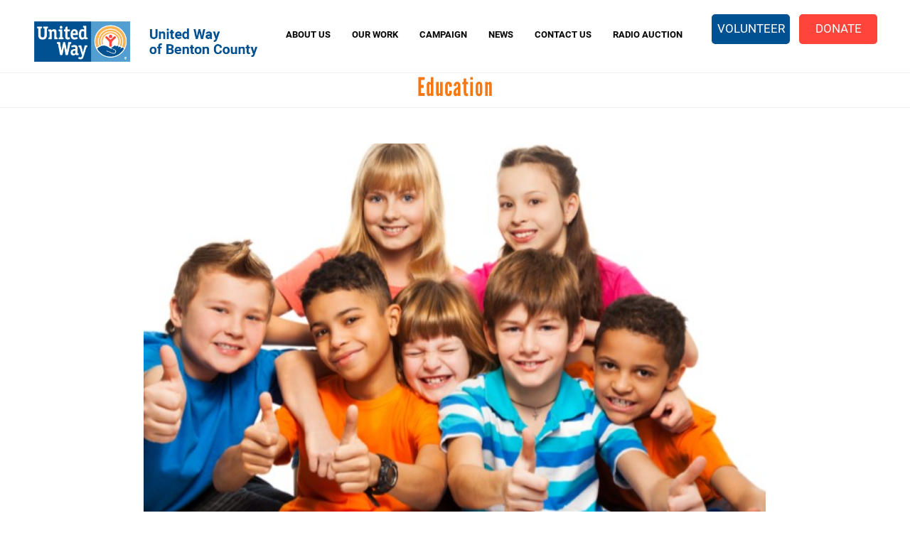

--- FILE ---
content_type: text/html; charset=UTF-8
request_url: https://www.unitedwaybenton.org/education
body_size: 7718
content:
<!DOCTYPE html>
<html  lang="en" dir="ltr" prefix="content: http://purl.org/rss/1.0/modules/content/  dc: http://purl.org/dc/terms/  foaf: http://xmlns.com/foaf/0.1/  og: http://ogp.me/ns#  rdfs: http://www.w3.org/2000/01/rdf-schema#  schema: http://schema.org/  sioc: http://rdfs.org/sioc/ns#  sioct: http://rdfs.org/sioc/types#  skos: http://www.w3.org/2004/02/skos/core#  xsd: http://www.w3.org/2001/XMLSchema# ">
  <head>
    <link rel="stylesheet" href="https://use.typekit.net/hih3xvb.css">
    <meta charset="utf-8" />
<script async src="https://www.googletagmanager.com/gtag/js?id=UA-134829932-1"></script>
<script>window.dataLayer = window.dataLayer || [];function gtag(){dataLayer.push(arguments)};gtag("js", new Date());gtag("config", "UA-134829932-1", {"groups":"default","anonymize_ip":true,"allow_ad_personalization_signals":false});</script>
<link rel="canonical" href="https://www.unitedwaybenton.org/education" />
<meta name="description" content="United Way works to end America’s education crisis Education is the cornerstone of individual and community success. But with more than 1.2 million children dropping out each year, America faces an education crisis. The cost? More than $312 billion in lost wages, taxes and productivity over their lifetimes. These trends are reversible, but only when communities and public, private and nonprofit sectors work together." />
<meta name="Generator" content="Drupal 9 (https://www.drupal.org)" />
<meta name="MobileOptimized" content="width" />
<meta name="HandheldFriendly" content="true" />
<meta name="viewport" content="width=device-width, initial-scale=1.0" />
<link rel="shortcut icon" href="/sites/unitedwaybenton/files/index_1.png" type="image/png" />
<link rel="revision" href="https://www.unitedwaybenton.org/education" />

    <title>Education | United Way of Benton County</title>
    <link rel="stylesheet" media="all" href="/sites/unitedwaybenton/files/css/css_HvOtlgMHwgYyuEKE6To-mxwkPyOXqA3i8-5avgAtHN0.css" />
<link rel="stylesheet" media="all" href="https://cdn.jsdelivr.net/npm/bootstrap@3.4.1/dist/css/bootstrap.min.css" integrity="sha256-bZLfwXAP04zRMK2BjiO8iu9pf4FbLqX6zitd+tIvLhE=" crossorigin="anonymous" />
<link rel="stylesheet" media="all" href="https://cdn.jsdelivr.net/npm/@unicorn-fail/drupal-bootstrap-styles@0.0.2/dist/3.4.0/8.x-3.x/drupal-bootstrap.min.css" integrity="sha512-tGFFYdzcicBwsd5EPO92iUIytu9UkQR3tLMbORL9sfi/WswiHkA1O3ri9yHW+5dXk18Rd+pluMeDBrPKSwNCvw==" crossorigin="anonymous" />
<link rel="stylesheet" media="all" href="/sites/unitedwaybenton/files/css/css_8pz7eJ_sUdZq8J62aUFmtmGODuTYW_pP3joWKDVYLc4.css" />

    <script src="https://use.fontawesome.com/releases/v5.13.1/js/all.js" defer crossorigin="anonymous"></script>
<script src="https://use.fontawesome.com/releases/v5.13.1/js/v4-shims.js" defer crossorigin="anonymous"></script>

  </head>
  <body class="path-node page-node-type-page has-glyphicons">
    <a href="#main-content" class="visually-hidden focusable skip-link">
      Skip to main content
    </a>
    
      <div class="dialog-off-canvas-main-canvas" data-off-canvas-main-canvas>
    
<section class="page-wrap">
<section class="search-warp" id="searchr" >
  <div class="container">
       <div class="region region-searchr">
    <section id="block-searchblockclose" class="search-block-close block block-block-content block-block-content385fe365-5477-425b-92a3-3332f88437b7 clearfix">
  
    

      
            <div class="field field--name-body field--type-text-with-summary field--label-hidden field--item"><p><a href="#" onclick="document.getElementById('searchr').classList.toggle('closed');"><i aria-hidden="true" class="fa fa-times"> </i></a></p>
</div>
      
  </section>

<div class="search-block-form block block-search block-search-form-block" data-drupal-selector="search-block-form" id="block-searchform" role="search">
  
    
      <form action="/search/node" method="get" id="search-block-form" accept-charset="UTF-8">
  <div class="form-item js-form-item form-type-search js-form-type-search form-item-keys js-form-item-keys form-no-label form-group">
      <label for="edit-keys" class="control-label sr-only">Search</label>
  
  
  <div class="input-group"><input title="Enter the terms you wish to search for." data-drupal-selector="edit-keys" class="form-search form-control" placeholder="Search" type="search" id="edit-keys" name="keys" value="" size="15" maxlength="128" /><span class="input-group-btn"><button type="submit" value="Search" class="button js-form-submit form-submit btn-primary btn icon-only" name=""><span class="sr-only">Search</span><span class="icon glyphicon glyphicon-search" aria-hidden="true"></span></button></span></div>

  
  
      <div id="edit-keys--description" class="description help-block">
      Enter the terms you wish to search for.
    </div>
  </div>
<div class="form-actions form-group js-form-wrapper form-wrapper" data-drupal-selector="edit-actions" id="edit-actions"></div>

</form>

  </div>

  </div>

   </div>
</section>


 <section class="menu-warp hidden-lg" id="menuwarp" >
          <div class="region region-navigation1">
    <section id="block-closebutton" class="mobile-close-btn block block-block-content block-block-content5692fc43-5878-4c4d-a7eb-84d32fd86275 clearfix">
  
    

      
            <div class="field field--name-body field--type-text-with-summary field--label-hidden field--item"><p><a href="#" onclick="document.getElementById('menuwarp').classList.toggle('active');"><i aria-hidden="true" class="fa fa-times"> </i></a></p>
</div>
      
  </section>

<section id="block-mainmenu-2" class="main-menu-block hidden-lg block block-superfish block-superfishmain clearfix">
  
    

      
<ul id="superfish-main" class="menu sf-menu sf-main sf-horizontal sf-style-none">
  
<li id="main-menu-link-content8f5c4dda-ffe2-4ec6-bb2d-d23c41c0766c" class="sf-depth-1 menuparent"><a href="/about-us" class="sf-depth-1 menuparent">About Us</a><ul><li id="main-menu-link-content26358c3f-a18b-4930-927a-e41f8934c555" class="sf-depth-2 sf-no-children"><a href="/board-of-directors" class="sf-depth-2">Board of Directors</a></li><li id="main-menu-link-content819e0ce2-e8fb-41d0-9d17-cf177a2a8357" class="sf-depth-2 sf-no-children"><a href="/jo-jones" class="sf-depth-2">Executive Director</a></li></ul></li><li id="main-menu-link-content1909130d-ae90-4bb1-b12d-dcd340129545" class="active-trail sf-depth-1 menuparent"><a href="/our-work" class="sf-depth-1 menuparent">Our Work</a><ul><li id="main-menu-link-content11bbd672-c6fd-4a31-9ce4-7f61ecaf137b" class="active-trail sf-depth-2 sf-no-children"><a href="/education" class="is-active sf-depth-2">Education</a></li><li id="main-menu-link-content9539f97b-f32a-4bf8-81bf-46cab9a68d51" class="sf-depth-2 sf-no-children"><a href="/health" class="sf-depth-2">Health</a></li><li id="main-menu-link-contentb8960dec-7127-4354-902a-560312a1a137" class="sf-depth-2 sf-no-children"><a href="/financial-stability" class="sf-depth-2">Financial Stability</a></li></ul></li><li id="main-menu-link-content9e3c5458-b6b8-413e-8dcb-ca74bf42ebc5" class="sf-depth-1 menuparent"><a href="/campaign" class="sf-depth-1 menuparent">Campaign</a><ul><li id="main-menu-link-content4d63ce9e-c735-47d5-a4ff-bf78986ec67e" class="sf-depth-2 menuparent"><a href="/partner-agencies" class="sf-depth-2 menuparent">Partner Agencies</a><ul><li id="main-menu-link-contentd602290e-8916-4804-8e0d-700d300594b4" class="sf-depth-3 sf-no-children"><a href="/apply" class="sf-depth-3">Agency Application</a></li></ul></li><li id="main-menu-link-contentf53770ed-8af7-468e-b018-d3444e677076" class="sf-depth-2 sf-no-children"><a href="/campaign-partners" class="sf-depth-2">Campaign Partners</a></li></ul></li><li id="main-menu-link-contentb7e00c0d-1220-4cb0-bbb1-ebd7a2a96b2b" class="sf-depth-1 sf-no-children"><a href="/news" class="sf-depth-1">News</a></li><li id="main-menu-link-content2f15de97-1c16-41d8-a1b3-3321e9eaf1e8" class="sf-depth-1 sf-no-children"><a href="/contact-us" class="sf-depth-1">Contact Us</a></li><li id="main-menu-link-content7f84cac7-d601-4901-98e8-caddde381503" class="sf-depth-1 sf-no-children"><a href="/radio-auction" class="sf-depth-1">Radio Auction</a></li>
</ul>

  </section>


  </div>

   </section>

<header id="header-branding">
 <div class="container">
  <div class="row">
    <div class="col-xs-8 col-sm-4 col-lg-3">
             <div class="region region-branding">
          <a class="logo navbar-btn pull-left" href="/" title="Home" rel="home">
      <img src="/sites/unitedwaybenton/files/uwbenco-logo-header_0.png" alt="Home" />
    </a>
      
  </div>

         </div>
    <div class="col-xs-4 col-sm-8 col-lg-9">
             <div class="region region-hmenu">
    <section id="block-mobilemenuicon" class="mobile-menu-icon hidden-lg block block-block-content block-block-content7747486f-ecf9-4d8c-9ce4-84eaec3f87f7 clearfix">
  
    

      
            <div class="field field--name-body field--type-text-with-summary field--label-hidden field--item"><p><a class="sf-accordion-toggle" href="#" onclick="document.getElementById('block-mainmenu-3').classList.toggle('active');"><i aria-hidden="true" class="fa fa-bars"> </i></a></p>
</div>
      
  </section>

<section id="block-donatebuttons" class="vol-menu hidden-xs block block-block-content block-block-content0eb9fcb8-34d7-45c5-bad9-f9db38979b97 clearfix">
  
    

      
            <div class="field field--name-body field--type-text-with-summary field--label-hidden field--item"><ul>
<li class="help"><a href="/volunteer">Volunteer</a></li>
<li class="donate"><a href="#donate">Donate</a></li>
</ul>
</div>
      
  </section>


  </div>

                  <div class="region region-navigation">
    <nav role="navigation" aria-labelledby="block-mainmenu-menu" id="block-mainmenu" class="oe-mega-main-menu hidden-xs hidden-sm">
            <h2 class="sr-only" id="block-mainmenu-menu">Main menu</h2>

      
            <ul class="nav-level-1 nav navbar-nav">
                      <li class="dropdown nav-level-2">
                  <!-- <a class="dropdown-toggle" data-toggle="dropdown" href="/about-us" aria-expanded="false">
            About Us
                        <i class="fa fa-caret-up" aria-hidden="true"></i>
            <i class="fa fa-caret-down" aria-hidden="true"></i>
          </a> 
           <a href="/about-us">
            About Us
          </a> -->
<a href="/about-us" data-drupal-link-system-path="node/12">About Us</a>
                  <ul class="nav dropdown-menu row-level-2 row">
    <div class="main-menu__dropdown">
                <li class="nav-level-3 col-md-3 col-lg-4 menu-item-board-of-directors">
                  <a href="/board-of-directors" data-drupal-link-system-path="board-of-directors">Board of Directors</a>
              </li>
                <li class="nav-level-3 col-md-3 col-lg-4 menu-item-executive-director">
                  <a href="/jo-jones" data-drupal-link-system-path="node/102">Executive Director</a>
              </li>
        </div>
    </ul>
  
              </li>
                      <li class="dropdown nav-level-2">
                  <!-- <a class="dropdown-toggle" data-toggle="dropdown" href="/our-work" aria-expanded="false">
            Our Work
                        <i class="fa fa-caret-up" aria-hidden="true"></i>
            <i class="fa fa-caret-down" aria-hidden="true"></i>
          </a> 
           <a href="/our-work">
            Our Work
          </a> -->
<a href="/our-work" data-drupal-link-system-path="node/36">Our Work</a>
                  <ul class="nav dropdown-menu row-level-2 row">
    <div class="main-menu__dropdown">
                <li class="nav-level-3 col-md-3 col-lg-4 menu-item-education">
                  <a href="/education" data-drupal-link-system-path="node/37" class="is-active">Education</a>
              </li>
                <li class="nav-level-3 col-md-3 col-lg-4 menu-item-health">
                  <a href="/health" data-drupal-link-system-path="node/39">Health</a>
              </li>
                <li class="nav-level-3 col-md-3 col-lg-4 menu-item-financial-stability">
                  <a href="/financial-stability" data-drupal-link-system-path="node/38">Financial Stability</a>
              </li>
        </div>
    </ul>
  
              </li>
                      <li class="dropdown nav-level-2">
                  <!-- <a class="dropdown-toggle" data-toggle="dropdown" href="/campaign" aria-expanded="false">
            Campaign
                        <i class="fa fa-caret-up" aria-hidden="true"></i>
            <i class="fa fa-caret-down" aria-hidden="true"></i>
          </a> 
           <a href="/campaign">
            Campaign
          </a> -->
<a href="/campaign" data-drupal-link-system-path="node/40">Campaign</a>
                  <ul class="nav dropdown-menu row-level-2 row">
    <div class="main-menu__dropdown">
                <li class="nav-level-3 col-md-3 col-lg-4 menu-item-partner-agencies">
                  <a href="/partner-agencies">
            <div class="section-icon"></div>
            Partner Agencies
          </a>
                  <ul class="row-level-3">
                                          <li class="nav-level-4">
          <a href="/apply" data-drupal-link-system-path="node/138">Agency Application</a>
        </li>
          </ul>
  
              </li>
                <li class="nav-level-3 col-md-3 col-lg-4 menu-item-campaign-partners">
                  <a href="/campaign-partners" data-drupal-link-system-path="node/54">Campaign Partners</a>
              </li>
        </div>
    </ul>
  
              </li>
                      <li class="dropdown nav-level-2">
                <!--  <a href="/news">
            News
          </a> -->
<a href="/news" data-drupal-link-system-path="news">News</a>
              </li>
                      <li class="dropdown nav-level-2">
                <!--  <a href="/contact-us">
            Contact Us
          </a> -->
<a href="/contact-us" data-drupal-link-system-path="node/14">Contact Us</a>
              </li>
                      <li class="dropdown nav-level-2">
                <!--  <a href="/radio-auction">
            Radio Auction
          </a> -->
<a href="/radio-auction" data-drupal-link-system-path="node/118">Radio Auction</a>
              </li>
                <!--<li class="nav-level-2 site-search hidden-xs hidden-sm">
        <a class="btn btn-link" data-toggle="collapse" data-target=".page-head__search">
          <i class="fa fa-search" aria-hidden="true"></i>
        </a>
      </li>-->
    </ul>
  




  </nav>

  </div>

         </div>
  </div>
 </div>
</header>

      <div class="banner container-fluid" role="banner">
     <div class="row">
      <div role="banner" anima-show-on-scroll="" id="page-header" class="_bp1-group31 _bp1-an-animation-enter26 ">
        <div class="region region-banner">
    <nav role="navigation" aria-labelledby="block-mainmenu-3-menu" id="block-mainmenu-3" class="mobile-main-menu hidden-md hidden-lg">
            <h2 class="sr-only" id="block-mainmenu-3-menu">Main menu</h2>

      
            <ul class="nav-level-1 nav navbar-nav">
                      <li class="dropdown nav-level-2">
                  <!-- <a class="dropdown-toggle" data-toggle="dropdown" href="/about-us" aria-expanded="false">
            About Us
                        <i class="fa fa-caret-up" aria-hidden="true"></i>
            <i class="fa fa-caret-down" aria-hidden="true"></i>
          </a> 
           <a href="/about-us">
            About Us
          </a> -->
<a href="/about-us" data-drupal-link-system-path="node/12">About Us</a>
                  <ul class="nav dropdown-menu row-level-2 row">
    <div class="main-menu__dropdown">
                <li class="nav-level-3 col-md-3 col-lg-4 menu-item-board-of-directors">
                  <a href="/board-of-directors" data-drupal-link-system-path="board-of-directors">Board of Directors</a>
              </li>
                <li class="nav-level-3 col-md-3 col-lg-4 menu-item-executive-director">
                  <a href="/jo-jones" data-drupal-link-system-path="node/102">Executive Director</a>
              </li>
        </div>
    </ul>
  
              </li>
                      <li class="dropdown nav-level-2">
                  <!-- <a class="dropdown-toggle" data-toggle="dropdown" href="/our-work" aria-expanded="false">
            Our Work
                        <i class="fa fa-caret-up" aria-hidden="true"></i>
            <i class="fa fa-caret-down" aria-hidden="true"></i>
          </a> 
           <a href="/our-work">
            Our Work
          </a> -->
<a href="/our-work" data-drupal-link-system-path="node/36">Our Work</a>
                  <ul class="nav dropdown-menu row-level-2 row">
    <div class="main-menu__dropdown">
                <li class="nav-level-3 col-md-3 col-lg-4 menu-item-education">
                  <a href="/education" data-drupal-link-system-path="node/37" class="is-active">Education</a>
              </li>
                <li class="nav-level-3 col-md-3 col-lg-4 menu-item-health">
                  <a href="/health" data-drupal-link-system-path="node/39">Health</a>
              </li>
                <li class="nav-level-3 col-md-3 col-lg-4 menu-item-financial-stability">
                  <a href="/financial-stability" data-drupal-link-system-path="node/38">Financial Stability</a>
              </li>
        </div>
    </ul>
  
              </li>
                      <li class="dropdown nav-level-2">
                  <!-- <a class="dropdown-toggle" data-toggle="dropdown" href="/campaign" aria-expanded="false">
            Campaign
                        <i class="fa fa-caret-up" aria-hidden="true"></i>
            <i class="fa fa-caret-down" aria-hidden="true"></i>
          </a> 
           <a href="/campaign">
            Campaign
          </a> -->
<a href="/campaign" data-drupal-link-system-path="node/40">Campaign</a>
                  <ul class="nav dropdown-menu row-level-2 row">
    <div class="main-menu__dropdown">
                <li class="nav-level-3 col-md-3 col-lg-4 menu-item-partner-agencies">
                  <a href="/partner-agencies">
            <div class="section-icon"></div>
            Partner Agencies
          </a>
                  <ul class="row-level-3">
                                          <li class="nav-level-4">
          <a href="/apply" data-drupal-link-system-path="node/138">Agency Application</a>
        </li>
          </ul>
  
              </li>
                <li class="nav-level-3 col-md-3 col-lg-4 menu-item-campaign-partners">
                  <a href="/campaign-partners" data-drupal-link-system-path="node/54">Campaign Partners</a>
              </li>
        </div>
    </ul>
  
              </li>
                      <li class="dropdown nav-level-2">
                <!--  <a href="/news">
            News
          </a> -->
<a href="/news" data-drupal-link-system-path="news">News</a>
              </li>
                      <li class="dropdown nav-level-2">
                <!--  <a href="/contact-us">
            Contact Us
          </a> -->
<a href="/contact-us" data-drupal-link-system-path="node/14">Contact Us</a>
              </li>
                      <li class="dropdown nav-level-2">
                <!--  <a href="/radio-auction">
            Radio Auction
          </a> -->
<a href="/radio-auction" data-drupal-link-system-path="node/118">Radio Auction</a>
              </li>
                <!--<li class="nav-level-2 site-search hidden-xs hidden-sm">
        <a class="btn btn-link" data-toggle="collapse" data-target=".page-head__search">
          <i class="fa fa-search" aria-hidden="true"></i>
        </a>
      </li>-->
    </ul>
  




  </nav>
<section id="block-donatebuttons-2" class="hidden-lg help-menu help-menu-mobile hidden-sm hidden-md block block-block-content block-block-content0eb9fcb8-34d7-45c5-bad9-f9db38979b97 clearfix">
  
    

      
            <div class="field field--name-body field--type-text-with-summary field--label-hidden field--item"><ul>
<li class="help"><a href="/volunteer">Volunteer</a></li>
<li class="donate"><a href="#donate">Donate</a></li>
</ul>
</div>
      
  </section>


  </div>

      </div>
     </div>
    </div>
  
<div class="bImage">
 <section id="inner-banner-image" class="banner-image outer-wrapper"></section>
 <div class="pTitle" id="pTitle"></div>
</div>

  <div role="main" class="main-container container js-quickedit-main-content">
    <div class="row">
            
            
                  <section class="col-sm-12">

                          <a id="main-content"></a>
            <div class="region region-content">
    <div data-drupal-messages-fallback class="hidden"></div>    <h1 class="page-header"><span property="dc:title">Education</span>
</h1>

  <article role="article" about="/education" typeof="foaf:Document" class="page full clearfix">

  
      <span property="dc:title" content="Education" class="hidden"></span>


  
  <div class="content">
    
            <div property="content:encoded" class="field field--name-body field--type-text-with-summary field--label-hidden field--item"><h3 style="text-align: center;"><img alt="" src="/sites/unitedwaybenton/files/KC%202018%20kids.jpg" style="width: 875px;" /></h3>
<h3>United Way works to end America’s education crisis</h3>
<p>Education is the cornerstone of individual and community success. But with more than 1.2 million children dropping out each year, America faces an education crisis. The cost? More than $312 billion in lost wages, taxes and productivity over their lifetimes. These trends are reversible, but only when communities and public, private and nonprofit sectors work together.</p>
<h2>Our Goal</h2>
<p>To provide a solid educational foundation for all students to achieve their potential.  More than 30% of our students are ecomonically disadvantaged which contributes to lower proficiency scores. Our goal is to decrease barriers to learning.  It’s an ambitious goal, but by utilizing our core strengths —  committed partners and public engagement capacity — we can achieve it.</p>
<h2>Our Strategy</h2>
<p>We can’t focus on high school alone. High school dropouts are 12 years in the making, usually starting early childhood education behind schedule. United Way's model focuses on supportive communities, effective schools and strong families . Tackling the education challenge requires providing early learning opportunities, youth mentoring programs and assistance in overcoming barriers to learning.</p>
<h2>How You Can Help</h2>
<p>To reach our goal, we need your help. The strategies proven to work are those that connect communities to their schools: parent involvement; literacy volunteers in the classroom; mentors for disadvantaged students; business leaders engaged in early childhood advocacy. Volunteer to help.</p>
</div>
      
  </div>

</article>


  </div>

              </section>

    </div>
  </div>

<section class="about">
  <div class="container">
   <div class="row">
      </div>
  </div>
</section>

<section class="promobanner">
  <div class="container">
   <div class="row">
       </div>
  </div>
</section>

<section class="activity">
  <div class="container">
   <div class="row">
    <div class="col-xs-12 col-sm-6 col-md-3 col-lg-3 row-eq-height">
          </div>
    <div class="col-xs-12 col-sm-6 col-md-3 col-lg-3 row-eq-height twitter-block">
          </div>
    <div class="col-xs-12 col-sm-6 col-md-3 col-lg-3 row-eq-height">
          </div>
    <div class="col-xs-12 col-sm-6 col-md-3 col-lg-3 row-eq-height news-block">
          </div>
   </div>
  </div>
</section>
</section>

<section class="footer-section">
<footer class="footer-wrap footer-bottom">
 <div class="container">
   <div class="row row-eq-height">
    <div class="col-xs-12 col-sm-3 col-lg-3 row-eq-height">
       <div class="region region-footer">
    <section id="block-footerlogo" class="footer-logo block block-block-content block-block-content60daf1e9-517c-47b5-8fff-f36f5f2588be clearfix">
  
    

      
            <div class="field field--name-body field--type-text-with-summary field--label-hidden field--item"><p><a href="/home"><img alt="logo" data-entity-type="image" data-entity-uuid="0" src="/sites/unitedwaybenton/files/uwbenco-logo-footer.png" /></a></p>
</div>
      
  </section>

<section id="block-harnessblock" class="block block-block-content block-block-contentb5533d05-6ed2-4d51-ac7d-7797a78f90f1 clearfix">
  
    

      
            <div class="field field--name-body field--type-text-with-summary field--label-hidden field--item"><script>
!function(t,e){var a=document.head,n=document.createElement("script");n.type="text/javascript",n.src="https://widget.harnessapp.com/harness-widget-v2.js",n.onreadystatechange=e,n.onload=e,a.appendChild(n)}(0,function(){window.HarnessWidget.init({charity_id:"9ead7f13882f1104e5f3"})});
</script>
</div>
      
  </section>


  </div>

    </div>
    <div class="col-xs-12 col-sm-3 col-lg-3 row-eq-height">
       <div class="region region-footer1">
    <nav role="navigation" aria-labelledby="block-aboutus-menu" id="block-aboutus">
      
  <h2 id="block-aboutus-menu">About Us</h2>
  

        
      <ul class="menu menu--menu-get-to-know-us nav">
                      <li class="first">
                                        <a href="/about-us" data-drupal-link-system-path="node/12">About Us</a>
              </li>
                      <li class="last">
                                        <a href="/user/login" class="user_login" data-drupal-link-system-path="user/login">Login</a>
              </li>
        </ul>
  

  </nav>

  </div>

    </div>
    <div class="col-xs-12 col-sm-3 col-lg-3 row-eq-height" >
       <div class="region region-footer2">
    <nav role="navigation" aria-labelledby="block-ourwork-menu" id="block-ourwork">
      
  <h2 id="block-ourwork-menu">Our Work</h2>
  

        
      <ul class="menu menu--menu-about-us- nav">
                      <li class="active active-trail first">
                                        <a href="/education" class="active-trail is-active" data-drupal-link-system-path="node/37">Education</a>
              </li>
                      <li>
                                        <a href="/health" data-drupal-link-system-path="node/39">Health</a>
              </li>
                      <li class="last">
                                        <a href="/financial-stability" data-drupal-link-system-path="node/38">Financial Stability</a>
              </li>
        </ul>
  

  </nav>

  </div>

    </div>
    <div class="col-xs-12 col-sm-3 col-lg-3 last row-eq-height" >
       <div class="region region-footer3">
    <section id="block-address" class="block block-block-content block-block-content3e6fc24f-e3b6-48bf-9534-ba9e8c35b04b clearfix">
  
      <h2 class="block-title">Address</h2>
    

      
            <div class="field field--name-body field--type-text-with-summary field--label-hidden field--item"><p>PO Box 694<br />
Camden, TN 38320<br />
731.441.2299</p>
</div>
      
  </section>


  </div>

    </div>
   </div>
 </div>
</footer>
<div class="footer-last">
 <div class="container">
   <div class="row">
    <div class="col-xs-12 col-sm-4 col-lg-4">
       <div class="region region-copyright">
    <section id="block-copyrightblock" class="copyright-block block block-block-content block-block-contentb2960f4b-5582-49c7-90ec-1944a7eb54fe clearfix">
  
    

      
            <div class="field field--name-body field--type-text-with-summary field--label-hidden field--item"><p><span style="font-size:12px;">© <span id="year">&nbsp;</span> <em>United Way of Benton County.</em> All Rights Reserved.</span></p>
<script>
var d = new Date();
document.getElementById("year").innerHTML = d.getFullYear();
</script></div>
      
  </section>


  </div>

    </div>
    <div class="col-xs-12 col-sm-4 col-lg-4">
       <div class="region region-social">
    <section id="block-socialmediaiconsnew" class="social-media-block block block-block-content block-block-contentc9bc279f-0fef-40b1-9552-90569f78ab96 clearfix">
  
    

      
            <div class="field field--name-body field--type-text-with-summary field--label-hidden field--item"><p><a href="https://www.facebook.com/bentoncountyunitedway/" target="_blank"><i class="fa fa-facebook-square">&nbsp;</i></a><a href="https://www.instagram.com/bentoncountyuw/" target="_blank"><i class="fa fa-instagram">&nbsp;</i></a></p>
</div>
      
  </section>


  </div>

    </div>
    <div class="col-xs-12 col-sm-4 col-lg-4">
       <div class="region region-provider">
    <section id="block-providedbynew" class="block block-block-content block-block-content17aa4679-dee7-4029-aabe-52fd52d45f3c clearfix">
  
    

      
            <div class="field field--name-body field--type-text-with-summary field--label-hidden field--item"><p><span style="font-size:12px;">Website by: <a href="http://www.oneeach.com/" target="_blank">OneEach Technologies</a></span></p>
</div>
      
  </section>


  </div>

    </div>
   </div>
 </div>
</div>
</section>

</div>




  </div>

    
    <script type="application/json" data-drupal-selector="drupal-settings-json">{"path":{"baseUrl":"\/","scriptPath":null,"pathPrefix":"","currentPath":"node\/37","currentPathIsAdmin":false,"isFront":false,"currentLanguage":"en"},"pluralDelimiter":"\u0003","suppressDeprecationErrors":true,"google_analytics":{"account":"UA-134829932-1","trackOutbound":true,"trackMailto":true,"trackDownload":true,"trackDownloadExtensions":"7z|aac|arc|arj|asf|asx|avi|bin|csv|doc(x|m)?|dot(x|m)?|exe|flv|gif|gz|gzip|hqx|jar|jpe?g|js|mp(2|3|4|e?g)|mov(ie)?|msi|msp|pdf|phps|png|ppt(x|m)?|pot(x|m)?|pps(x|m)?|ppam|sld(x|m)?|thmx|qtm?|ra(m|r)?|sea|sit|tar|tgz|torrent|txt|wav|wma|wmv|wpd|xls(x|m|b)?|xlt(x|m)|xlam|xml|z|zip"},"bootstrap":{"forms_has_error_value_toggle":1,"modal_animation":1,"modal_backdrop":"true","modal_focus_input":1,"modal_keyboard":1,"modal_select_text":1,"modal_show":1,"modal_size":"","popover_enabled":1,"popover_animation":1,"popover_auto_close":1,"popover_container":"body","popover_content":"","popover_delay":"0","popover_html":0,"popover_placement":"right","popover_selector":"","popover_title":"","popover_trigger":"click","tooltip_enabled":1,"tooltip_animation":1,"tooltip_container":"body","tooltip_delay":"0","tooltip_html":0,"tooltip_placement":"auto left","tooltip_selector":"","tooltip_trigger":"hover"},"superfish":{"superfish-main":{"id":"superfish-main","sf":{"animation":{"opacity":"show","height":"show"},"speed":"fast"},"plugins":{"smallscreen":{"mode":"window_width","title":"Main menu"},"supposition":true,"supersubs":true}}},"ajaxTrustedUrl":{"\/search\/node":true},"user":{"uid":0,"permissionsHash":"77ba3b38cc960fdc220f0b46b78422e5581330c57b1b1719f6da55e4fb028b7c"}}</script>
<script src="/sites/unitedwaybenton/files/js/js_AhT-rpyDyph2QUbmncMTO_pyN6DjDRF5I30x8M79Ibo.js"></script>
<script src="https://cdn.jsdelivr.net/npm/bootstrap@3.4.1/dist/js/bootstrap.min.js" integrity="sha256-nuL8/2cJ5NDSSwnKD8VqreErSWHtnEP9E7AySL+1ev4=" crossorigin="anonymous"></script>
<script src="/sites/unitedwaybenton/files/js/js_SKsa-rfU9-4oSFolyRfzdSqKfsx3Ts9vDXSLMb4dm8Y.js"></script>

    <script src="/core/assets/vendor/jquery/jquery.min.js?v=3.2.1"></script>
<script>

</script>
<script>
 if (jQuery(window).width() < 768) {
 jQuery('.front-page-rotor-banner img, .bImage img, .give-block a img, .front-page-promo-banner img').each(function() {
               var imgSrc = jQuery(this).attr('src');
               jQuery(this).parent().css({'background': 'url('+imgSrc+') center center no-repeat', '-webkit-background-size': '100% ', '-moz-background-size': '100%', '-o-background-size': '100%', 'background-size': '100%', '-webkit-background-size': 'cover', '-moz-background-size': 'cover', '-o-background-size': 'cover', 'background-size': 'cover'});
               jQuery(this).parent().addClass("scaleUp animation");
               jQuery(this).remove();
       });
}
</script>

<script>
  jQuery('.field--name-field-header-image').appendTo('#inner-banner-image');
  
</script>

<script>
 if (jQuery('.field--name-field-header-image').length > 0) {
  jQuery('.region-header').appendTo('#pTitle');
  jQuery('.region-content .page-header').appendTo('#pTitle');
 };
</script>
<script>
 if (jQuery('.field--name-field-header-image').length > 0) {
    jQuery( "body" ).addClass( "withImage" );
 };
 if (jQuery('.field--name-field-header-image').length == 0) {
    jQuery( "body" ).addClass( "withOutImage" );
    jQuery('.page-header').appendTo('#pTitle');
 };
</script>

<script>
 jQuery('.bImage img').each(function() {
               var imgSrc = jQuery(this).attr('src');
               jQuery(this).parent().css({'background': 'url('+imgSrc+') center center no-repeat', '-webkit-background-size': '100% ', '-moz-background-size': '100%', '-o-background-size': '100%', 'background-size': '100%', '-webkit-background-size': 'cover', '-moz-background-size': 'cover', '-o-background-size': 'cover', 'background-size': 'cover'});
               jQuery(this).parent().addClass("scaleUp animation");
               jQuery(this).remove();
       });
</script>

<script>
 if (jQuery(window).width() > 1100) {
  if (jQuery('.withImage .bImage .field--name-field-header-image').length > 0) {
   jQuery('.quick-links').appendTo('#inner-banner-image');
  };
}
</script>

<!-- Harness Code -->
<script>
!function(t,e){var a=document.head,n=document.createElement("script");n.type="text/javascript",n.src="https://widget.harnessapp.com/harness-widget-v2.js",n.onreadystatechange=e,n.onload=e,a.appendChild(n)}(0,function(){window.HarnessWidget.init({charity_id:"9ead7f13882f1104e5f3"})});
</script>
<!-- End Harness Code -->


  </body>
</html>


--- FILE ---
content_type: text/css
request_url: https://www.unitedwaybenton.org/sites/unitedwaybenton/files/css/css_8pz7eJ_sUdZq8J62aUFmtmGODuTYW_pP3joWKDVYLc4.css
body_size: 7635
content:

.button,.main-container .region.region-content .view-blogs .views-row .views-field-view-node a,.main-container .region.region-content .view-videos .views-row .views-field-view-node a,.main-container .region.region-content ._view-gallery .views-row .views-field-view-node a,.main-container .region.region-content .view-news .views-row .views-field-view-node a,.main-container .region.region-content .view-in-the-news .views-row .views-field-view-node a,.main-container .region.region-content .view-latest-news .views-row .views-field-view-node a,.main-container .region.region-content .view-video-gallery .views-row .views-field-view-node a,.main-container .region.region-content .view-featured-article .views-row .views-field-view-node a,.main-container .region.region-content .view-feeds .views-row .views-field-view-node a,#page-header .views-field.views-field-nothing .more a,.about .row div a{display:inline-block;vertical-align:baseline;background:#005191 none repeat scroll 0% 0%;border:2px solid #005191;text-decoration:none !important;color:#ffffff !important;padding:10px 20px;text-transform:uppercase;font-size:20px;font-family:"league-gothic";transition:all 0.3s linear 0s;line-height:23px;}.button:hover,.main-container .region.region-content .view-blogs .views-row .views-field-view-node a:hover,.main-container .region.region-content .view-videos .views-row .views-field-view-node a:hover,.main-container .region.region-content ._view-gallery .views-row .views-field-view-node a:hover,.main-container .region.region-content .view-news .views-row .views-field-view-node a:hover,.main-container .region.region-content .view-in-the-news .views-row .views-field-view-node a:hover,.main-container .region.region-content .view-latest-news .views-row .views-field-view-node a:hover,.main-container .region.region-content .view-video-gallery .views-row .views-field-view-node a:hover,.main-container .region.region-content .view-featured-article .views-row .views-field-view-node a:hover,.main-container .region.region-content .view-feeds .views-row .views-field-view-node a:hover,#page-header .views-field.views-field-nothing .more a:hover,.about .row div a:hover{background:#005191 none repeat scroll 0% 0%;opacity:0.5;border:2px solid #005191;}.row-eq-height{display:-webkit-flex;display:flex;-webkit-flex-wrap:wrap;flex-wrap:wrap;}html{height:100%;}body{font-family:"roboto";color:#111111;font-size:14px;height:100%;margin:0px;}a:link,a:visited{color:#005191;outline:medium none;text-decoration:none;}a:hover{color:#005191;}a:active{color:#539ed0;outline:medium none;text-decoration:none;}h1,h2,h3,h4,h5,h6{color:#005191;letter-spacing:1px;font-family:"league-gothic";}h1{font-size:36px;color:#F57814;}h2{font-size:30px;color:#005191;}h3{color:#ff443b;font-size:26px;}h4{color:#539ed0;font-size:20px;}h5{font-size:18px;color:#F57814;}h6{font-size:18px;color:#FFB351;}.webform-submission-form,#user-register-form,#user-pass,#user-login-form{width:100% !important;}.form-control,.select2-container .select2-choice{height:auto;}.region.region-content{margin-bottom:15px;}.path-frontpage .region.region-content{min-height:100% !important;}.main-container .region.region-content .view-blogs .views-row:nth-child(1),.main-container .region.region-content .view-videos .views-row:nth-child(1),.main-container .region.region-content ._view-gallery .views-row:nth-child(1),.main-container .region.region-content .view-news .views-row:nth-child(1),.main-container .region.region-content .view-in-the-news .views-row:nth-child(1),.main-container .region.region-content .view-latest-news .views-row:nth-child(1),.main-container .region.region-content .view-video-gallery .views-row:nth-child(1),.main-container .region.region-content .view-featured-article .views-row:nth-child(1),.main-container .region.region-content .view-feeds .views-row:nth-child(1){border-top:dotted 1px #ccc;}.main-container .region.region-content .view-blogs .views-row,.main-container .region.region-content .view-videos .views-row,.main-container .region.region-content ._view-gallery .views-row,.main-container .region.region-content .view-news .views-row,.main-container .region.region-content .view-in-the-news .views-row,.main-container .region.region-content .view-latest-news .views-row,.main-container .region.region-content .view-video-gallery .views-row,.main-container .region.region-content .view-featured-article .views-row,.main-container .region.region-content .view-feeds .views-row{float:left;width:100%;border-bottom:dotted 1px #ccc;padding:20px 0px;}.main-container .region.region-content .view-blogs .views-row .views-field-title a,.main-container .region.region-content .view-videos .views-row .views-field-title a,.main-container .region.region-content ._view-gallery .views-row .views-field-title a,.main-container .region.region-content .view-news .views-row .views-field-title a,.main-container .region.region-content .view-in-the-news .views-row .views-field-title a,.main-container .region.region-content .view-latest-news .views-row .views-field-title a,.main-container .region.region-content .view-video-gallery .views-row .views-field-title a,.main-container .region.region-content .view-featured-article .views-row .views-field-title a,.main-container .region.region-content .view-feeds .views-row .views-field-title a{color:#539ed0;text-decoration:none;font-size:22px;}.main-container .region.region-content .view-blogs .views-row .views-label-field-category,.main-container .region.region-content .view-videos .views-row .views-label-field-category,.main-container .region.region-content ._view-gallery .views-row .views-label-field-category,.main-container .region.region-content .view-news .views-row .views-label-field-category,.main-container .region.region-content .view-in-the-news .views-row .views-label-field-category,.main-container .region.region-content .view-latest-news .views-row .views-label-field-category,.main-container .region.region-content .view-video-gallery .views-row .views-label-field-category,.main-container .region.region-content .view-featured-article .views-row .views-label-field-category,.main-container .region.region-content .view-feeds .views-row .views-label-field-category{float:left;}.main-container .region.region-content .view-blogs .views-row .views-field-field-category a,.main-container .region.region-content .view-videos .views-row .views-field-field-category a,.main-container .region.region-content ._view-gallery .views-row .views-field-field-category a,.main-container .region.region-content .view-news .views-row .views-field-field-category a,.main-container .region.region-content .view-in-the-news .views-row .views-field-field-category a,.main-container .region.region-content .view-latest-news .views-row .views-field-field-category a,.main-container .region.region-content .view-video-gallery .views-row .views-field-field-category a,.main-container .region.region-content .view-featured-article .views-row .views-field-field-category a,.main-container .region.region-content .view-feeds .views-row .views-field-field-category a{color:#539ed0;margin-left:5px;}.main-container .region.region-content .view-blogs .views-row iframe,.main-container .region.region-content .view-videos .views-row iframe,.main-container .region.region-content ._view-gallery .views-row iframe,.main-container .region.region-content .view-news .views-row iframe,.main-container .region.region-content .view-in-the-news .views-row iframe,.main-container .region.region-content .view-latest-news .views-row iframe,.main-container .region.region-content .view-video-gallery .views-row iframe,.main-container .region.region-content .view-featured-article .views-row iframe,.main-container .region.region-content .view-feeds .views-row iframe{width:300px !important;height:180px !important;}.main-container .region.region-content .view-blogs .views-row img,.main-container .region.region-content .view-blogs .views-row iframe,.main-container .region.region-content .view-videos .views-row img,.main-container .region.region-content .view-videos .views-row iframe,.main-container .region.region-content ._view-gallery .views-row img,.main-container .region.region-content ._view-gallery .views-row iframe,.main-container .region.region-content .view-news .views-row img,.main-container .region.region-content .view-news .views-row iframe,.main-container .region.region-content .view-in-the-news .views-row img,.main-container .region.region-content .view-in-the-news .views-row iframe,.main-container .region.region-content .view-latest-news .views-row img,.main-container .region.region-content .view-latest-news .views-row iframe,.main-container .region.region-content .view-video-gallery .views-row img,.main-container .region.region-content .view-video-gallery .views-row iframe,.main-container .region.region-content .view-featured-article .views-row img,.main-container .region.region-content .view-featured-article .views-row iframe,.main-container .region.region-content .view-feeds .views-row img,.main-container .region.region-content .view-feeds .views-row iframe{float:left;margin:0px 20px 10px 0px;}.main-container .region.region-content .view-blogs .views-row .views-field-created,.main-container .region.region-content .view-videos .views-row .views-field-created,.main-container .region.region-content ._view-gallery .views-row .views-field-created,.main-container .region.region-content .view-news .views-row .views-field-created,.main-container .region.region-content .view-in-the-news .views-row .views-field-created,.main-container .region.region-content .view-latest-news .views-row .views-field-created,.main-container .region.region-content .view-video-gallery .views-row .views-field-created,.main-container .region.region-content .view-featured-article .views-row .views-field-created,.main-container .region.region-content .view-feeds .views-row .views-field-created{color:#888;font-size:12px;}.main-container .region.region-content .view-blogs .views-row .views-field-view-node,.main-container .region.region-content .view-videos .views-row .views-field-view-node,.main-container .region.region-content ._view-gallery .views-row .views-field-view-node,.main-container .region.region-content .view-news .views-row .views-field-view-node,.main-container .region.region-content .view-in-the-news .views-row .views-field-view-node,.main-container .region.region-content .view-latest-news .views-row .views-field-view-node,.main-container .region.region-content .view-video-gallery .views-row .views-field-view-node,.main-container .region.region-content .view-featured-article .views-row .views-field-view-node,.main-container .region.region-content .view-feeds .views-row .views-field-view-node{text-align:right;}.main-container .region.region-content .view-blogs .views-row .views-field-view-node a,.main-container .region.region-content .view-videos .views-row .views-field-view-node a,.main-container .region.region-content ._view-gallery .views-row .views-field-view-node a,.main-container .region.region-content .view-news .views-row .views-field-view-node a,.main-container .region.region-content .view-in-the-news .views-row .views-field-view-node a,.main-container .region.region-content .view-latest-news .views-row .views-field-view-node a,.main-container .region.region-content .view-video-gallery .views-row .views-field-view-node a,.main-container .region.region-content .view-featured-article .views-row .views-field-view-node a,.main-container .region.region-content .view-feeds .views-row .views-field-view-node a{font-size:18px;}.region.region-sidebar-first{padding-bottom:15px;}.path-search #search-form .button,.path-search #search-form .main-container .region.region-content .view-blogs .views-row .views-field-view-node a,.main-container .region.region-content .view-blogs .views-row .views-field-view-node .path-search #search-form a,.path-search #search-form .main-container .region.region-content .view-videos .views-row .views-field-view-node a,.main-container .region.region-content .view-videos .views-row .views-field-view-node .path-search #search-form a,.path-search #search-form .main-container .region.region-content ._view-gallery .views-row .views-field-view-node a,.main-container .region.region-content ._view-gallery .views-row .views-field-view-node .path-search #search-form a,.path-search #search-form .main-container .region.region-content .view-news .views-row .views-field-view-node a,.main-container .region.region-content .view-news .views-row .views-field-view-node .path-search #search-form a,.path-search #search-form .main-container .region.region-content .view-in-the-news .views-row .views-field-view-node a,.main-container .region.region-content .view-in-the-news .views-row .views-field-view-node .path-search #search-form a,.path-search #search-form .main-container .region.region-content .view-latest-news .views-row .views-field-view-node a,.main-container .region.region-content .view-latest-news .views-row .views-field-view-node .path-search #search-form a,.path-search #search-form .main-container .region.region-content .view-video-gallery .views-row .views-field-view-node a,.main-container .region.region-content .view-video-gallery .views-row .views-field-view-node .path-search #search-form a,.path-search #search-form .main-container .region.region-content .view-featured-article .views-row .views-field-view-node a,.main-container .region.region-content .view-featured-article .views-row .views-field-view-node .path-search #search-form a,.path-search #search-form .main-container .region.region-content .view-feeds .views-row .views-field-view-node a,.main-container .region.region-content .view-feeds .views-row .views-field-view-node .path-search #search-form a,.path-search #search-form #page-header .views-field.views-field-nothing .more a,#page-header .views-field.views-field-nothing .more .path-search #search-form a,.path-search #search-form .about .row div a,.about .row div .path-search #search-form a{padding:4px 10px !important;font-size:16px !important;}.crm-container .crm-section .label{color:#000000;}@media (min-width:768px){#header-branding .container{width:96% !important;}}@media (min-width:992px){.about .container,.banner .container,.promobanner .container,.activity .container{width:83.33% !important;}.main-container.container{width:83.33% !important;}.paragraph .container{width:100% !important;}}.withImage .bImage{position:relative;margin-bottom:20px;}.withImage .bImage img{width:100%;}.withImage .bImage .field.field--name-field-header-image{height:400px;}.withImage .bImage #pTitle{text-align:center;}.withImage .bImage #pTitle .page-header{display:inline-block;background:#000000;margin:-30px auto 0;padding:2px 10px;font-size:36px;color:#ffffff;font-family:"league-gothic";text-transform:uppercase;}.withImage .bImage .region-header_,.withImage .bImage #pTitle_{text-align:left;position:absolute;bottom:0;background:rgba(0,0,0,0.5);width:100%;min-height:100px;display:flex;flex-direction:column;}.withImage .bImage .region-header_ .page-header,.withImage .bImage #pTitle_ .page-header{font-size:50px;font-weight:bold;letter-spacing:10px;color:#ffffff;font-family:"league-gothic";text-transform:uppercase;border:0px solid;align-items:center;margin:20px auto !important;text-align:left;}.withImage .bImage .region-header_ .breadcrumb,.withImage .bImage #pTitle_ .breadcrumb{display:none;}.withOutImage #pTitle{text-align:center;}body{overflow-x:hidden;}.shariff{margin-top:20px;}@media (min-width:1140px){.main-container .region-content,._field.field-name-body,.shariff{width:900px;margin:10px auto;}}.activity .container .row{margin-right:-8px !important;margin-left:-12px !important;}@media screen and (min-width:1500px) and (max-width:2000px){#page-header .views-field.views-field-nothing{left:-36px !important;}}@media screen and (min-width:0px) and (max-width:767px){.main-container .region.region-content .view-board-of-directors .views-row{width:100% !important;}.main-container .region-content,._field.field-name-body,.shariff{width:100% !important;}.main-container .region.region-content .view-gallery .views-row{width:100% !important;}.help-menu-mobile ul{margin-top:10px !important;}}@media (min-width:768px) and (max-width:992px){.main-container .region-content .field--name-body,._field.field-name-body,.shariff{width:100% !important;}.logo img{width:320px !important;}#block-homepagecounter .col-sm-4{width:31.333% !important;}.front-page-rotor-banner .views-slideshow-controls-bottom{height:350px !important;}}#block-mobilemenuicon-2{transition:all 0.3s linear;}#block-mobilemenuicon-2::after{transition:all 0.3s linear;}.user-logged-in #log{display:none;}.fc-day-grid-event .fc-content{white-space:inherit !important;}.paragraph--type--bp-webform{width:100% !important;}.email a{color:#fff !important;}.wrapper-field-prgf-head-content-buttons{text-align:center;}.wrapper-field-prgf-head-content-buttons .field-prgf-head-content-buttons{border-color:transparent;border-radius:4px;}.wrapper-field-prgf-head-content-buttons .field-prgf-head-content-buttons a{color:#fff;font-size:25px;letter-spacing:1px;}.contextual-region .contextual .contextual-links a{color:#333 !important;}.col-12 p{position:relative;min-height:1px;padding-right:15px;padding-left:15px;}.logo img{width:390px;}@media (min-width:0px) and (max-width:767px){.logo img{max-width:221px;}}.mobile-close-btn{text-align:right;padding:10px 20px 0px;}.mobile-close-btn p a{font-size:20px;color:black;}.front .header-wrap{position:absolute;background:transparent !important;}#header-branding{border-bottom:1px solid #eeee;}@media (min-width:992px){#header-branding{padding:10px 0px 0px;}}#header-branding .header-wrap{width:100%;z-index:9;padding:40px 0px 20px;background:rgba(0,81,145,0.8);}#header-branding .header-wrap .name.navbar-brand{display:none;}#header-branding .col-xs-4.col-sm-8.col-lg-9{margin-top:10px;}@media (min-width:0px) and (max-width:767px){#header-branding .col-xs-4.col-sm-8.col-lg-9{margin-top:0px;}}.region.region-branding{margin-top:5px;}#header-branding .navbar-brand{display:none;}.vol-menu,.help-menu-mobile{float:right;position:relative;}.vol-menu ul li,.help-menu-mobile ul li{list-style:none;list-style-type:none;padding:5px;display:inline;text-decoration:none;}.vol-menu a,.help-menu-mobile a{-webkit-border-radius:0 0 5px 5px;border-radius:5px 5px 5px 5px;font-size:17px;color:white;text-transform:uppercase;text-align:center;line-height:39px;display:inline-block;height:42px;width:110px;-webkit-transition:all 0.3s ease-out;-moz-transition:all 0.3s ease-out;-o-transition:all 0.3s ease-out;transition:all 0.3s ease-out;}.vol-menu a:hover,.vol-menu a:focus,.help-menu-mobile a:hover,.help-menu-mobile a:focus{opacity:0.89;}.vol-menu .help a,.help-menu-mobile .help a{background-color:#005191;}.vol-menu .donate a,.help-menu-mobile .donate a{background-color:#ff443b;}.region.region-hsocial{clear:both;padding:18px 5px 0px 0px !important;}#navbar{display:none;}#block-mobilesearch{margin-top:-18px;}#block-mobilesearch .fa-search{color:#fff;}.search-block{float:right;padding:17px 0px 17px 17px;}.search-block a{color:black;}@media (min-width:0px) and (max-width:767px){.search-block{padding:22px 10px 17px 17px;}}.help-menu-mobile ul{margin-top:10px !important;}#header-branding{position:relative;}#header-branding .col-xs-4.col-sm-8.col-lg-9{position:inherit;position:initial;}.oe-mega-main-menu{position:inherit;position:initial;float:right;margin-top:8px;}.oe-mega-main-menu h2{display:none;}.oe-mega-main-menu .nav-level-1.nav.navbar-nav .dropdown.nav-level-2{position:inherit;position:initial;}.oe-mega-main-menu .nav-level-1.nav.navbar-nav .dropdown.nav-level-2 > a{font-family:"roboto";font-size:13px;color:#000000;font-weight:600;text-transform:uppercase;padding:10px 15px 40px 15px;border-bottom:2px solid #ffffff;}.oe-mega-main-menu .nav-level-1.nav.navbar-nav .dropdown.nav-level-2 > a:hover{background:transparent;color:#F57814;border-bottom:2px solid #F57814;}.oe-mega-main-menu .nav-level-1.nav.navbar-nav .dropdown.nav-level-2 .dropdown-toggle .fa-caret-down,.oe-mega-main-menu .nav-level-1.nav.navbar-nav .dropdown.nav-level-2 .dropdown-toggle .fa-caret-up{display:none;}.oe-mega-main-menu .nav-level-1.nav.navbar-nav .dropdown.nav-level-2:hover .dropdown-toggle .fa-caret-up{display:none;}.oe-mega-main-menu .nav-level-1.nav.navbar-nav .dropdown.nav-level-2:hover .dropdown-toggle .fa-caret-down{display:none;}.oe-mega-main-menu .nav-level-1.nav.navbar-nav .dropdown.nav-level-2 .nav.dropdown-menu.row-level-2.row{width:100%;display:block;padding:0px;border:0px solid;background:rgba(242,242,242,0.96);}.oe-mega-main-menu .nav-level-1.nav.navbar-nav .dropdown.nav-level-2 .nav.dropdown-menu.row-level-2.row .main-menu__dropdown{margin-left:40%;-ms-transform:scale(0.65);transform:scale(0.65);transition:.3s;opacity:0;overflow:hidden;height:0px;}.oe-mega-main-menu .nav-level-1.nav.navbar-nav .dropdown.nav-level-2 .nav.dropdown-menu.row-level-2.row .main-menu__dropdown .nav-level-3.col-md-3.col-lg-4 > a{border-top:1px solid #FFF;display:block;padding:12px 15px 12px 2px;padding:.75rem .9375rem .75rem .125rem;font-family:"roboto-condensed";color:#4F4F4F;font-size:18px;font-weight:700;text-transform:uppercase;}.oe-mega-main-menu .nav-level-1.nav.navbar-nav .dropdown.nav-level-2 .nav.dropdown-menu.row-level-2.row .main-menu__dropdown .nav-level-3.col-md-3.col-lg-4 > a:hover{color:#F57814;}.oe-mega-main-menu .nav-level-1.nav.navbar-nav .dropdown.nav-level-2 .nav.dropdown-menu.row-level-2.row .main-menu__dropdown .nav-level-3.col-md-3.col-lg-4 .row-level-3{padding:0px 4px;}.oe-mega-main-menu .nav-level-1.nav.navbar-nav .dropdown.nav-level-2 .nav.dropdown-menu.row-level-2.row .main-menu__dropdown .nav-level-3.col-md-3.col-lg-4 .row-level-3 .nav-level-4{display:block;}.oe-mega-main-menu .nav-level-1.nav.navbar-nav .dropdown.nav-level-2 .nav.dropdown-menu.row-level-2.row .main-menu__dropdown .nav-level-3.col-md-3.col-lg-4 .row-level-3 .nav-level-4 a{font-family:"roboto-condensed";color:#4F4F4F;font-size:16px;font-weight:700;}.oe-mega-main-menu .nav-level-1.nav.navbar-nav .dropdown.nav-level-2 .nav.dropdown-menu.row-level-2.row .main-menu__dropdown .nav-level-3.col-md-3.col-lg-4 .row-level-3 .nav-level-4 a:hover{color:#F57814;}.oe-mega-main-menu .nav-level-1.nav.navbar-nav .dropdown.nav-level-2:hover .main-menu__dropdown.is-expanded{opacity:1 !important;-ms-transform:scale(1) !important;transform:scale(1) !important;height:auto !important;padding:20px 0px 50px;}.menu-image-block .view-menu-image{margin:0px !important;}.menu-image-block .views-row{margin-right:5px;}.menu-image-block .views-row .views-field.views-field-title a{font-family:"roboto-condensed";color:#4F4F4F;font-size:18px;font-weight:300;padding:5px 0px;}.menu-image-block .views-row .views-field.views-field-title a:hover{color:#F57814;}.mmenu-icon{float:right;margin:10px 0px 0px 15px;}.oe-mega-main-menu .nav .open > a{background:#fff !important;}.active.mobile-main-menu{max-height:700px;transition:max-height 1.25s ease-in;}.mobile-main-menu{background:#ffffff;overflow:hidden;max-height:0px;padding:0px 15px;transition:max-height 1.15s ease-out;width:100%;}.mobile-main-menu .nav{padding:0px;margin:0px;width:100%;}.mobile-main-menu .nav .dropdown-menu{position:relative;border:0px;box-shadow:0 0px 0px transparent;}.mobile-main-menu .nav li{padding:0px;width:100%;border-top:1px solid #ccc;clear:both;}.mobile-main-menu .nav li a{background:#ffffff;padding:10px;display:block;color:#505050;font-size:14px;text-transform:uppercase;}.mobile-main-menu .nav li a:focus{background:#ffffff !important;}.mobile-main-menu .nav li ul{padding-left:10px;}.mobile-main-menu .nav li ul li{display:block;border-top:0px solid #ccc;}.mobile-main-menu .nav li ul li a{font-weight:normal;}.mobile-main-menu span{position:absolute;right:5px;top:5px;height:25px;width:25px;z-index:21;color:transparent;cursor:pointer;background:url(/sites/unitedwaybenton/themes/unitedwaybenton_d9/images/plus.png);}.mobile-main-menu .expended > span{background:url(/sites/unitedwaybenton/themes/unitedwaybenton_d9/images/minus.png);}.mobile-main-menu .menu-image-block{display:none;}.mobile-main-menu .fa-caret-up{display:none;}.mobile-main-menu .open .fa-caret-down{display:none;}.mobile-main-menu .open .fa-caret-up{display:inline-block;}#menuwarp #superfish-main-accordion{display:block;}.mobile-menu-icon{float:right;}@media (min-width:768px) and (max-width:991px){.mobile-menu-icon{margin-top:10px;margin-left:10px;}}@media (min-width:0px) and (max-width:767px){.mobile-menu-icon{margin-top:17px;}}.mobile-menu-icon .sf-accordion-toggle{color:#333;font-size:20px;}.mobile-menu-icon .sf-accordion-toggle:hover{color:#333;}#menuwarp{position:fixed;right:-500px;background:#fff;z-index:999;min-width:0px;height:100%;width:0px;-webkit-transition:1.0s;transition:1.0s;}#menuwarp #superfish-main-menu-accordion{display:block;}#menuwarp .sf-accordion-toggle.sf-style-none{display:none;}#menuwarp.active{right:0px;min-width:100%;}.region.region-navigation1 .close-icon a{font-size:24px;color:#939598;}.region.region-navigation1 .main-menu-block .menu .sf-depth-1{width:100%;float:left;display:block;line-height:24px;}.region.region-navigation1 .main-menu-block .menu .sf-depth-1 a{width:100% !important;margin-bottom:0px;color:#000000;font-family:"league-gothic";font-size:20px;}.region.region-navigation1 .main-menu-block .menu .sf-depth-1 a:hover{color:#539ed0;}.region.region-navigation1 .main-menu-block .menu .sf-depth-1 ul{padding:0px;}.region.region-navigation1 .main-menu-block .menu .sf-depth-1 ul li{display:block;}.region.region-navigation1 .main-menu-block .menu .sf-depth-1 ul li a{font-size:16px;font-family:"roboto";}.region.region-navigation1 .main-menu-block .menu .sf-depth-1 ul li a:hover{color:#539ed0;}.tb-megamenu .nav > li{margin-left:0;}.tb-megamenu .field-content a{padding:3px 0 !important;}.tb-megamenu .dropdown-menu li > a:hover,.tb-megamenu .dropdown-menu li > a:focus,.tb-megamenu .dropdown-submenu:hover > a{color:#F57814 !important;}.tb-megamenu .dropdown-menu .active > a,.tb-megamenu .dropdown-menu .active > a:hover{background-image:linear-gradient(to bottom,rgba(255,255,255,0),rgba(255,255,255,0)) !important;background-image:-ms-linear-gradient(to bottom,rgba(255,255,255,0),rgba(255,255,255,0)) !important;background-image:-webkit-linear-gradient(to bottom,rgba(255,255,255,0),rgba(255,255,255,0)) !important;background-color:transparent !important;}.tb-megamenu-item.mega.active a{background:none repeat scroll 0 0 transparent !important;}.tb-megamenu .nav li.dropdown.open > .dropdown-toggle{color:#F57814;}.tb-megamenu-submenu.mega-group-ct.nav-child{background:none repeat scroll 0 0 transparent !important;}.menu-view .views-field-title a{font-family:"roboto";font-weight:300;font-style:normal;font-size:18px;color:#4f4f4f;padding-left:0 !important;}.menu-view .views-field-title a:hover{padding:8px 0px 10px !important;}.menu-view .views-row{margin-right:10px;display:inline-block;float:left;width:22%;}.menu-view .views-row img{width:100%;}#block-views-menu-content-block h2{color:#4f4f4f;font-family:"roboto-condensed";font-weight:700;margin:0 !important;text-transform:uppercase;font-size:18px;}.menu-view{display:block;margin-bottom:20px !important;}.tb-megamenu .dropdown-menu .active > a,.tb-megamenu .dropdown-menu .active > a:hover{color:#F57814 !important;}.tb-megamenu .nav > li.dropdown.open.active > a:hover,.tb-megamenu .nav > li.dropdown.open.active > a:focus,.tb-megamenu .nav > li > a:focus,.tb-megamenu .nav > li > a:hover{color:#F57814 !important;}.tb-megamenu .mega-col-nav .mega-inner{padding:0 !important;}.tb-megamenu .dropdown-menu li a{border-bottom:medium none !important;border-top:1px solid #ffffff !important;font-family:"roboto-condensed";font-weight:700 !important;color:#4f4f4f;font-size:18px;padding:10px 0 !important;text-transform:uppercase;}.tb-megamenu .dropdown-menu li a:hover{color:#F57814 !important;}.tb-megamenu-submenu ul ul li a{text-transform:capitalize !important;font-size:16px !important;}.tb-megamenu-submenu{padding-left:50% !important;width:100%;text-align:left;border-bottom:none !important;z-index:1000 !important;padding-top:20px !important;padding-bottom:20px !important;background:none repeat scroll 0 0 rgba(235,235,235,0.9) !important;}.tb-megamenu-submenu.mega-group-ct.nav-child{padding:0px 0px 8px !important;}.tb-megamenu-submenu.mega-group-ct.nav-child li a{border:medium none !important;color:#808080;font-size:18px;padding:0px !important;line-height:22px !important;}header#header-branding .col-xs-6.col-sm-8.col-lg-10,.main-menu.contextual-links-region{position:inherit;position:initial;}.main-menu{float:right;margin-top:3px;position:inherit;position:initial;}.main-menu div.contextual-links-wrapper{right:295px !important;top:50px !important;}.main-menu .tb-megamenu{position:inherit;position:initial;background-color:#ffffff !important;width:100%;}.main-menu .tb-megamenu .caret{display:none !important;}.main-menu .tb-megamenu .mega-align-justify > .dropdown-menu{left:0px;width:100%;top:94px;}.user-logged-in .main-menu .tb-megamenu .mega-align-justify > .dropdown-menu{top:94px !important;}.tb-megamenu .tb-megamenu-item.level-1{display:inline-block !important;float:none;}.tb-megamenu-nav.nav.level-0{text-align:right;}.tb-megamenu .dropdown .caret{margin-left:2px;margin-top:15px !important;}.tb-megamenu .nav > li > a{background-color:#ffffff !important;border:medium none;font-family:"roboto";font-size:14px;color:#000000;font-weight:600;text-transform:uppercase;}.tb-megamenu .nav > .active > a,.tb-megamenu .nav > .active > a:hover,.tb-megamenu .nav > .active > a:focus{background-color:#e54e4b;color:#F57814 !important;text-shadow:none;-webkit-box-shadow:none;-moz-box-shadow:none;box-shadow:none;outline:none;}.main-menu_ .tb-megamenu{background:none;}.main-menu_ .tb-megamenu .nav > li{width:100%;}.main-menu_ .tb-megamenu .mega-nav .mega-group > .mega-group-title,.main-menu_ .tb-megamenu .dropdown-menu .mega-nav .mega-group > .mega-group-title,.main-menu_ .tb-megamenu .dropdown-menu .active .mega-nav .mega-group > .mega-group-title{padding:0px;}.main-menu_ .tb-megamenu .dropdown-menu .active > a,.main-menu_ .tb-megamenu .dropdown-menu .active > a:hover{background:none;color:#F57814;}.main-menu_ .tb-megamenu .dropdown-menu{top:0px;left:240px;background:rgba(0,81,145,0.7);border:0px solid;}.main-menu_ .tb-megamenu .dropdown-menu li > a{color:#ffffff;border-top:1px solid #F57814;}.main-menu_ .tb-megamenu .dropdown-menu li > a:hover{color:#F57814;}.main-menu_ .tb-megamenu .dropdown-menu li:first-child > a{border-top:0;}.main-menu_ .tb-megamenu a.fa{font-family:"roboto";}.main-menu_ .tb-megamenu a.fa:before{margin-right:1em;font-family:FontAwesome;color:#ffffff;-moz-transition:ease-out 0.2s;-o-transition:ease-out 0.2s;-webkit-transition:ease-out 0.2s;transition:ease-out 0.2s;}.main-menu_ .tb-megamenu .nav > li > a{padding:10px;border-top:1px solid rgba(255,255,255,0.2);font-weight:normal;border-right:0px solid #222;}.main-menu_ .tb-megamenu .nav > li > a:hover,.main-menu_ .tb-megamenu .nav > li > a:focus{background:none;color:#F57814;}.main-menu_ .tb-megamenu .nav > li > a .fa{margin-right:10px;}.main-menu_ .tb-megamenu .level-2 .dropdown-menu{left:191px !important;}.main-menu_ .tb-megamenu .nav li.dropdown.open > .dropdown-toggle{background:none;color:#F57814;}.main-menu_ .tb-megamenu .nav > .dropdown > .dropdown-toggle .caret{background:url(/sites/unitedwaybenton/themes/unitedwaybenton_d9/images/arrow.png);width:10px;height:10px;background-size:5px;background-repeat:no-repeat;margin-top:8px;border:0px;float:right;}#page-header{position:relative;}#page-header img{width:100%;}#page-header .views_slideshow_cycle_slide{width:100% !important;}#page-header .views-slideshow-cycle-main-frame-row{width:100% !important;}#page-header .views-field.views-field-nothing{position:absolute;bottom:50px;width:100%;display:flex;flex-direction:column;left:0px;}#page-header .views-field.views-field-nothing .field-content{align-items:center;margin-bottom:auto;margin-top:auto;}#page-header .views-field.views-field-nothing .title{color:#ffffff;font-family:"league-gothic";text-transform:uppercase;font-size:90px;line-height:80px;text-shadow:1px 1px 0px #333;}@media (min-width:0px) and (max-width:1199px){#page-header .views-field.views-field-nothing .title{font-size:40px;line-height:40px;}}#page-header .views-field.views-field-nothing .title a{color:#ffffff;font-family:"league-gothic";text-transform:uppercase;font-size:90px;text-shadow:1px 1px 0px #333;}@media (min-width:0px) and (max-width:1199px){#page-header .views-field.views-field-nothing .title a{font-size:40px;}}#page-header .views-field.views-field-nothing .dis{color:#ffffff;font-size:18px;margin-top:10px;}#page-header .views-field.views-field-nothing .more a{font-size:20px;padding:10px 30px;font-family:"roboto-condensed";margin-top:10px;-webkit-transition:0.5s;transition:0.5s;text-transform:capitalize;background:transparent !important;border:1px solid #ffffff !important;}#page-header .views-field.views-field-nothing .more a:hover{opacity:1;background:#ffffff !important;color:#333 !important;}#page-header .BlueTitl .title{background:#005191 !important;}#page-header .LblueTitl .title{background:#539ed0 !important;}#page-header .RedTitl .title{background:#ff443b !important;}#page-header .YellowTitl .title{background:#fcb53e !important;}#page-header .BlackTitl .title{background:#000000 !important;}#page-header .OrangeTitl .title{background:#F57814 !important;}.front-page-rotor-banner:hover .views_slideshow_controls_text_previous a,.front-page-rotor-banner:hover .views_slideshow_controls_text_next a{opacity:0.7;}.front-page-rotor-banner .views_slideshow_controls_text_previous a{background:transparent url(/sites/unitedwaybenton/themes/unitedwaybenton_d9/images/rotor-left.png) no-repeat scroll center center/80% auto;border:medium none !important;height:40px;left:27px;position:absolute;text-indent:-10000px;width:30px;z-index:30;margin-top:12%;-webkit-transition:0.5s;transition:0.5s;opacity:0;}.front-page-rotor-banner .views_slideshow_controls_text_previous a:hover{opacity:1;}.front-page-rotor-banner .views_slideshow_controls_text_pause{display:none;}.front-page-rotor-banner .views_slideshow_controls_text_next a{background:transparent url(/sites/unitedwaybenton/themes/unitedwaybenton_d9/images/rotor-right.png) no-repeat scroll center center/80% auto;float:right;height:40px;margin-top:12%;position:absolute;right:19px;text-indent:-10000px;width:30px;-webkit-transition:0.5s;transition:0.5s;z-index:3;opacity:0;}.front-page-rotor-banner .views_slideshow_controls_text_next a:hover{opacity:1;}.front-page-rotor-banner .views-slideshow-controls-bottom .views-slideshow-pager-field-item .views-content-counter{background:url(/sites/unitedwaybenton/themes/unitedwaybenton_d9/images/rotor-2.png) no-repeat scroll center center transparent;cursor:pointer;display:inline-block;height:15px;text-indent:-10000px;width:15px;border:2px solid #ffffff;border-radius:50%;}.front-page-rotor-banner .views-slideshow-pager-field-item.active .views-content-counter{background:url(/sites/unitedwaybenton/themes/unitedwaybenton_d9/images/rotor-1.png) no-repeat scroll center center transparent;}.front-page-rotor-banner .views-slideshow-pager-fields{position:absolute;z-index:10;right:4%;bottom:15px;}.front-page-rotor-banner .views-slideshow-pager-fields div{display:inline;}.front-page-rotor-banner .views-slideshow-controls-bottom{bottom:20px;right:0;z-index:20;}.front-page-rotor-banner .views_slideshow_cycle_slide views_slideshow_slide{width:100% !important;}.front-page-rotor-banner .views_slideshow_cycle_main{width:100%;float:left;}.front-page-rotor-banner .views_slideshow_cycle_main .views-slideshow-cycle-main-frame,.front-page-rotor-banner .views_slideshow_cycle_main .views_slideshow_cycle_teaser_section,.front-page-rotor-banner .views_slideshow_cycle_main .views-slideshow-cycle-main-frame-row{width:100% !important;}.front-page-rotor-banner .views_slideshow_cycle_main .field-content{max-width:100%;width:100%;}.front-page-rotor-banner .views_slideshow_cycle_main .field-content img{max-width:100%;width:100%;height:auto;margin:0;padding:0;}.banner .views-slideshow-cycle-main-frame-row,.front-page-rotor-banner .views_slideshow_cycle_main .views-slideshow-cycle-main-frame,.banner .views-field.views-field-field-rotor-image .scaleUp.animation{height:33.75rem !important;display:block;}.banner .views-slideshow-cycle-main-frame-row,.front-page-rotor-banner .views_slideshow_cycle_main .views-slideshow-cycle-main-frame,.banner .views-field.views-field-field-rotor-image .scaleUp.animation{height:33.75rem !important;display:block;}@media (min-width:0px) and (max-width:767px){#page-header .views-field.views-field-nothing{left:0px !important;}}.front-page-rotor-banner .views-slideshow-controls-bottom .views-slideshow-pager-field-item .views-content-counter{background:url(/sites/unitedwaybenton/themes/unitedwaybenton_d9/images/rotor-2.png) no-repeat scroll center center transparent;cursor:pointer;display:inline-block;height:15px;text-indent:-10000px;width:15px;border:2px solid #ffffff;border-radius:50%;}.front-page-rotor-banner .views-slideshow-pager-field-item.active .views-content-counter{background:url(/sites/unitedwaybenton/themes/unitedwaybenton_d9/images/rotor-1.png) no-repeat scroll center center transparent;}.front-page-rotor-banner .views-slideshow-pager-fields{position:absolute;z-index:10;right:4%;bottom:15px;}.front-page-rotor-banner .views-slideshow-pager-fields div{display:inline;}.front-page-rotor-banner .views-slideshow-controls-bottom{bottom:0px;right:15px;z-index:20;position:absolute;top:0;height:540px;display:flex;flex-direction:column;}.front-page-rotor-banner .views-slideshow-controls-bottom ul{padding:0px;align-items:center;margin-bottom:auto;margin-top:auto;text-align:center;}.front-page-rotor-banner .views-slideshow-controls-bottom ul li{display:block;background:#e5e5e5;}.front-page-rotor-banner .views-slideshow-controls-bottom ul li.active{background:#fff;}.front-page-rotor-banner .views_slideshow_cycle_slide views_slideshow_slide{width:100% !important;}.front-page-rotor-banner .views_slideshow_cycle_main{width:100%;float:left;}.front-page-rotor-banner .views_slideshow_cycle_main .views-slideshow-cycle-main-frame,.front-page-rotor-banner .views_slideshow_cycle_main .views_slideshow_cycle_teaser_section,.front-page-rotor-banner .views_slideshow_cycle_main .views-slideshow-cycle-main-frame-row{width:100% !important;}.front-page-rotor-banner .views_slideshow_cycle_main .field-content{max-width:100%;width:100%;}.front-page-rotor-banner .views_slideshow_cycle_main .field-content img{max-width:100%;width:100%;height:auto;margin:0;padding:0;}.path-frontpage .activity{padding:50px 0px 35px;}.path-frontpage .activity .container{padding:0px;}.path-frontpage .activity .block{height:300px;border:1px solid #005191;padding:15px;overflow:hidden;}.path-frontpage .activity .region{width:100%;overflow:hidden;}.path-frontpage .activity iframe{height:260px !important;}.path-frontpage .activity .region.region-events .views-row{padding-bottom:10px;}.path-frontpage .activity .region.region-events .view{padding:10px;}.path-frontpage .activity .region.region-events .views-field.views-field-title a,.path-frontpage .activity .region.region-events .views-field.views-field-title span{font-weight:bold;color:#000000;}.path-frontpage .activity .region.region-events .views-field.views-field-start-date{font-size:12px;}.path-frontpage .activity .region.region-twitter .twitter-feed{padding:0px;max-height:265px;overflow:hidden;}.path-frontpage .activity .region.region-twitter .twitter-feed li{background:url(/sites/unitedwaybenton/themes/unitedwaybenton_d9/images/twitter-32.png);background-repeat:no-repeat;background-size:25px;padding-left:30px;display:inline-block;padding-bottom:10px;}.path-frontpage .activity .news-block .views-field.views-field-title a{font-weight:bold;color:#000000;}.path-frontpage .activity .news-block .views-field.views-field-view-node a{color:#005191;}.path-frontpage .activity .news-block .contextual-region{position:inherit;}.path-frontpage .activity .news-block .views-row{padding-bottom:20px;}.path-frontpage .activity .view-footer{position:absolute;bottom:10px;right:30px;}.path-frontpage .activity .view-footer a{color:#F57814;text-transform:uppercase;font-weight:bold;}.path-frontpage .activity .contextual-region{position:inherit;}.block-twitter-feed .field--name-body{overflow:scroll;height:300px;}.about{text-align:center;}.about h2{text-transform:uppercase;color:#005191;font-family:"league-gothic";font-size:68px;}.about .region.region-about{padding:4px 0px 40px;}@media (min-width:0px) and (max-width:767px){.about .region.region-about{padding:0px 0px 40px;}}.about .region.region-about p{color:#111;font-weight:700;}.about h3{color:#000000;font-size:68px;font-weight:100;font-family:"roboto";}.main-container .region.region-content .view-gallery .views-row,.main-container .region.region-content .view-board-of-directors .views-row{width:31%;margin:1%;float:left;position:relative;overflow:hidden;}.main-container .region.region-content .view-gallery .views-row img,.main-container .region.region-content .view-board-of-directors .views-row img{width:100%;margin-bottom:-5px;}.main-container .region.region-content .view-gallery .views-row .views-field.views-field-field-name,.main-container .region.region-content .view-gallery .views-row .views-field.views-field-title a,.main-container .region.region-content .view-board-of-directors .views-row .views-field.views-field-field-name,.main-container .region.region-content .view-board-of-directors .views-row .views-field.views-field-title a{position:absolute;bottom:30px;text-align:center;left:0;right:0;color:#fff;font-size:20px;font-weight:bold;text-shadow:0px 0px 1px #333;}.main-container .region.region-content .view-gallery .views-row .views-field-view-node a,.main-container .region.region-content .view-gallery .views-row .views-field-nothing,.main-container .region.region-content .view-board-of-directors .views-row .views-field-view-node a,.main-container .region.region-content .view-board-of-directors .views-row .views-field-nothing{position:absolute;padding-top:26%;text-align:center;background:rgba(0,81,145,0.6);width:100%;height:100%;top:0;font-size:40px;color:#ffffff;transform:translateY(100%);transition:-webkit-transform 1s cubic-bezier(0.19,1,0.22,1);transition:transform 1s cubic-bezier(0.19,1,0.22,1);}.main-container .region.region-content .view-gallery .views-row .views-field-view-node a:hover,.main-container .region.region-content .view-gallery .views-row .views-field-nothing:hover,.main-container .region.region-content .view-board-of-directors .views-row .views-field-view-node a:hover,.main-container .region.region-content .view-board-of-directors .views-row .views-field-nothing:hover{transform:translateY(0%);}.main-container .region.region-content .view-gallery .views-row:hover .views-field-view-node a,.main-container .region.region-content .view-gallery .views-row:hover .views-field-nothing,.main-container .region.region-content .view-board-of-directors .views-row:hover .views-field-view-node a,.main-container .region.region-content .view-board-of-directors .views-row:hover .views-field-nothing{transform:translateY(0%);}.main-container .region.region-content .view-gallery .views-row .views-field-nothing,.main-container .region.region-content .view-board-of-directors .views-row .views-field-nothing{padding:19% 1% 1% 1%;font-size:14px;background:#005191;}.main-container .region.region-content .view-gallery .views-row .views-field-nothing .name,.main-container .region.region-content .view-board-of-directors .views-row .views-field-nothing .name{font-size:20px;font-weight:bold;}.main-container .region.region-content .view-gallery .views-row .views-field-nothing .bio a,.main-container .region.region-content .view-board-of-directors .views-row .views-field-nothing .bio a{color:rgba(255,255,255,0.6);transition:all .3s linear 0s;font-size:13px;}.main-container .region.region-content .view-gallery .views-row .views-field-nothing .bio a:hover,.main-container .region.region-content .view-board-of-directors .views-row .views-field-nothing .bio a:hover{color:#ffffff;}.search-warp{text-align:center;transition:all 0.9s ease-in-out 0s;max-height:0px;overflow:hidden;position:fixed;top:0;bottom:0;left:0;right:0;height:100%;width:100%;background:rgba(242,242,242,0.95);z-index:99;}.search-warp form#search-block-form{max-width:500px;margin:0 auto;}.search-warp form#search-block-form .form-search,.search-warp form#search-block-form #edit-search-block-form--2{height:60px;font-size:20px;border-radius:0px;}.search-warp form#search-block-form .btn.btn-primary{Background:#539ed0;Border:1px solid #539ed0;Font-size:19px;line-height:28px;Padding:15px;Border-radius:0px;}.search-warp .search-block-close{position:absolute;top:100px;right:20px;z-index:999;}.search-warp .search-block-close a{color:#000000;font-size:24px;}.search-warp.closed{max-height:100%;padding-top:24%;}@media (min-width:0px) and (max-width:767px){.search-warp.closed{padding-top:65% !important;}}@media (min-width:768px) and (max-width:991px){.search-warp.closed{padding-top:29% !important;}}.promobanner{overflow:hidden;}.promobanner .views-row{padding:0px;width:calc(50% - 8px);margin:3px;}.promobanner .views-row .views-field.views-field-field-promo-image{width:100%;}.promobanner .views-row .views-field.views-field-field-promo-image img{width:100%;}.promobanner .views-row .views-field-title{z-index:10;position:absolute;top:17px;}.promobanner .views-row .views-field-title a{background:none repeat scroll 0 0 rgba(0,77,150,0.7);color:#ffffff;text-transform:uppercase;font-size:1.6em;padding:19px 55px 17px 50px;text-align:center;text-decoration:none;font-family:"league-gothic";}.promobanner .views-row .views-field.views-field-nothing a{background-color:#ffffff;bottom:0;opacity:0.8;position:absolute;right:0;font-family:"league-gothic";font-size:19px;background-attachment:scroll;background-clip:border-box;background-image:url(/sites/unitedwaybenton/themes/unitedwaybenton_d9/images/know-more-triange.png);background-origin:padding-box;background-position:73px center;background-repeat:no-repeat;background-size:contain;background-size:15px 15px;color:#004d96;padding:12px 28px 12px 10px;text-decoration:none;text-transform:capitalize;}.promobanner .views-row .views-field.views-field-body .field-content{height:100%;position:absolute;padding-left:30px;padding-right:30px;text-align:center;top:0;left:0;width:100%;color:white;background:none repeat scroll 0 0 rgba(0,77,150,0.5);opacity:0;transform-origin:50% 100% 0;transition:all 0.3s cubic-bezier(0.86,0,0.07,1) 0s;-webkit-transform-origin:50% 100% 0;-webkit-transition:all 0.3s cubic-bezier(0.86,0,0.07,1) 0s;}@media (min-width:0px) and (max-width:991px){.promobanner .views-row .views-field.views-field-body .field-content{display:none;}}.promobanner .views-row .views-field.views-field-body .field-content p{line-height:27px;margin:0;text-align:justify;word-spacing:4px;position:absolute;top:22%;left:3%;right:20px;font-size:22px;}.promobanner .views-row:hover .views-field.views-field-body .field-content{opacity:1;}@media (min-width:0px) and (max-width:767px){.promobanner .views-row{width:100%;margin:0px;margin-bottom:2px;}}.footer-wrap{background:#e1e1e1;color:#005191;padding:60px 0px;text-align:center;}.footer-wrap .container{max-width:1320px;width:100%;padding:0px 15px;}.footer-wrap .container .col-lg-3{border-right:1px solid #acacac;}.footer-wrap .container .col-lg-3 .region{width:100%;}.footer-wrap .container .col-lg-3.last{border-right:0px solid !important;}@media (min-width:0px) and (max-width:767px){.footer-wrap{padding:20px 0px 0px;}}.footer-wrap .region.region-footer4{text-align:right;}.footer-wrap .footer-top.container{padding-top:20px;}.footer-wrap #search-block-form{width:50%;float:right;}.footer-wrap .block-title,.footer-wrap h2{color:#005191;font-size:22px;text-transform:uppercase;font-family:"league-gothic";}@media (min-width:768px) and (max-width:767888888px){.footer-wrap .block-title,.footer-wrap h2{margin-top:0px;}}.footer-wrap .region.region-search{text-align:right;}.footer-wrap .region.region-search a{color:#eb7203;}.footer-wrap .region.region-search a:hover{color:#004d96;}.footer-wrap .nav > li > a{color:#005191;padding:3px 0px;font-size:13px;word-wrap:break-word;background:none !important;}.footer-wrap .nav > li > a:hover{color:#005191;}.footer-wrap .nav > li{display:block;}.footer-wrap .copyright-block p{color:gray;}.footer-wrap .provided-by p a{color:#005191;}.footer-wrap .provided-by p a:hover{text-decoration:underline !important;}.footer-bottom .footer-contactus a{color:#005191 !important;}.footer-bottom .footer-contactus a:hover{color:#005191 !important;}.footer-bottom .footer-contactus p{color:#005191 !important;}.footer-logo img{width:150px;}.footer-last{background:#e1e1e1;border-top:0px solid #ccc;color:#005191;padding:10px 0px;}@media (min-width:0px) and (max-width:767px){.footer-last{text-align:center;}}.footer-last a{color:#005191;}.footer-last a:hover{color:#0053ba !important;transition:background 250ms ease-in-out,transform 150ms ease;}.footer-last .container{padding:0px 15px;}.footer-last .region.region-provider{text-align:right;padding:10px 0px;}@media (min-width:0px) and (max-width:767px){.footer-last .region.region-provider{text-align:center;}}.footer-last .region.region-copyright{padding:10px 0px;}.social-media-block{text-align:center;}.social-media-block p a{text-align:center;line-height:32px;padding:0px 0px 6px 5px;border-radius:50%;font-size:18px;color:#005191;margin-right:5px;transition:all 0.3s linear 0s;display:inline-block;}.social-media-block p a:hover{color:#005191;color:#0053ba !important;transition:background 250ms ease-in-out,transform 150ms ease;}.user-logged-in .menu--footer-1 li:nth-child(5){display:none;}@media (min-width:768px) and (max-width:1024px){.footer-wrap .container .col-lg-3{width:24.5% !important;}}.footer-wrap .nav > li > a:hover{color:#0053ba !important;transition:background 250ms ease-in-out,transform 150ms ease;}*{margin:0;}.dialog-off-canvas-main-canvas,html,body{height:100%;}.page-wrap{min-height:100%;margin-bottom:-299px;}.page-wrap:after{content:"";display:block;}.footer-section,.page-wrap:after{height:299px;}.footer-bottom .row-eq-height{display:block !important;}.user-logged-in .user_login{display:none;}.paragraph--type--bp-accordion .paragraph{padding-top:10px !important;padding-bottom:10px !important;}.paragraph{padding-top:12.5px;padding-bottom:12.5px;}.paragraph h2{font-size:22px !important;color:#005191 !important;}.paragraph .nav-tabs > li > a{font-size:20px !important;color:#FFB351 !important;font-weight:bold;}.paragraph--type--bp-carousel .carousel-indicators{bottom:-1px !important;}.paragraph--type--bp-accordion .panel-title a{font-size:22px;color:#F57814;font-family:"league-gothic";letter-spacing:1px;}.paragraph--type--bp-accordion .field--name-bp-text{color:#000 !important;}.paragraph--type--bp-accordion .panel-title a::after{background-color:transparent !important;content:url("https://haboob.oneeach.org/sites/haboob.oneeach.org/files/plus.png") !important;background-position:right bottom !important;background-size:38px auto;float:right;height:35px;margin-top:3px;width:65px;right:0;top:2px;background-repeat:no-repeat;}.paragraph--type--bp-webform{display:inline-block;}.paragraph--type--bp-accordion .container{width:100%;}.shariff-button{text-align:center;}.field--name-bp-text{padding:10px;}.shariff .svg-inline--fa{font-size:16px !important;}.shariff .twitter .fa-twitter{font-size:16px !important;}.shariff .facebook .fa-facebook-f{font-size:16px !important;}.carousel-control.right,.carousel-control.left{background:none !important;}@media screen and (min-width:0px) and (max-width:767px){.shariff .svg-inline--fa{font-size:16px !important;margin-top:9px !important;}.paragraph--type--bp-carousel .field--name-bp-text{padding:21px;}}
